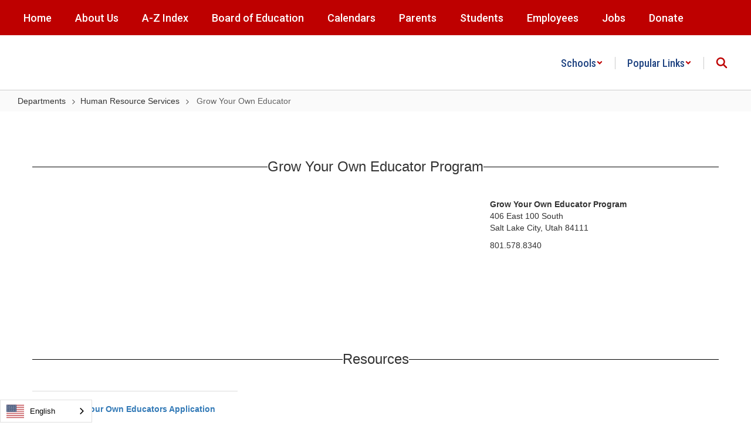

--- FILE ---
content_type: text/html; charset=UTF-8
request_url: https://www.slcschools.org/sndreq/formtoken.php
body_size: 182
content:
1769585381

--- FILE ---
content_type: text/html; charset=utf-8
request_url: https://www.google.com/recaptcha/api2/anchor?ar=1&k=6LcgqJAUAAAAAJhQs01VmAHQEf3SatmIFQjI7iNP&co=aHR0cHM6Ly93d3cuc2xjc2Nob29scy5vcmc6NDQz&hl=en&v=N67nZn4AqZkNcbeMu4prBgzg&size=invisible&anchor-ms=20000&execute-ms=30000&cb=h0bgyu98h20m
body_size: 48487
content:
<!DOCTYPE HTML><html dir="ltr" lang="en"><head><meta http-equiv="Content-Type" content="text/html; charset=UTF-8">
<meta http-equiv="X-UA-Compatible" content="IE=edge">
<title>reCAPTCHA</title>
<style type="text/css">
/* cyrillic-ext */
@font-face {
  font-family: 'Roboto';
  font-style: normal;
  font-weight: 400;
  font-stretch: 100%;
  src: url(//fonts.gstatic.com/s/roboto/v48/KFO7CnqEu92Fr1ME7kSn66aGLdTylUAMa3GUBHMdazTgWw.woff2) format('woff2');
  unicode-range: U+0460-052F, U+1C80-1C8A, U+20B4, U+2DE0-2DFF, U+A640-A69F, U+FE2E-FE2F;
}
/* cyrillic */
@font-face {
  font-family: 'Roboto';
  font-style: normal;
  font-weight: 400;
  font-stretch: 100%;
  src: url(//fonts.gstatic.com/s/roboto/v48/KFO7CnqEu92Fr1ME7kSn66aGLdTylUAMa3iUBHMdazTgWw.woff2) format('woff2');
  unicode-range: U+0301, U+0400-045F, U+0490-0491, U+04B0-04B1, U+2116;
}
/* greek-ext */
@font-face {
  font-family: 'Roboto';
  font-style: normal;
  font-weight: 400;
  font-stretch: 100%;
  src: url(//fonts.gstatic.com/s/roboto/v48/KFO7CnqEu92Fr1ME7kSn66aGLdTylUAMa3CUBHMdazTgWw.woff2) format('woff2');
  unicode-range: U+1F00-1FFF;
}
/* greek */
@font-face {
  font-family: 'Roboto';
  font-style: normal;
  font-weight: 400;
  font-stretch: 100%;
  src: url(//fonts.gstatic.com/s/roboto/v48/KFO7CnqEu92Fr1ME7kSn66aGLdTylUAMa3-UBHMdazTgWw.woff2) format('woff2');
  unicode-range: U+0370-0377, U+037A-037F, U+0384-038A, U+038C, U+038E-03A1, U+03A3-03FF;
}
/* math */
@font-face {
  font-family: 'Roboto';
  font-style: normal;
  font-weight: 400;
  font-stretch: 100%;
  src: url(//fonts.gstatic.com/s/roboto/v48/KFO7CnqEu92Fr1ME7kSn66aGLdTylUAMawCUBHMdazTgWw.woff2) format('woff2');
  unicode-range: U+0302-0303, U+0305, U+0307-0308, U+0310, U+0312, U+0315, U+031A, U+0326-0327, U+032C, U+032F-0330, U+0332-0333, U+0338, U+033A, U+0346, U+034D, U+0391-03A1, U+03A3-03A9, U+03B1-03C9, U+03D1, U+03D5-03D6, U+03F0-03F1, U+03F4-03F5, U+2016-2017, U+2034-2038, U+203C, U+2040, U+2043, U+2047, U+2050, U+2057, U+205F, U+2070-2071, U+2074-208E, U+2090-209C, U+20D0-20DC, U+20E1, U+20E5-20EF, U+2100-2112, U+2114-2115, U+2117-2121, U+2123-214F, U+2190, U+2192, U+2194-21AE, U+21B0-21E5, U+21F1-21F2, U+21F4-2211, U+2213-2214, U+2216-22FF, U+2308-230B, U+2310, U+2319, U+231C-2321, U+2336-237A, U+237C, U+2395, U+239B-23B7, U+23D0, U+23DC-23E1, U+2474-2475, U+25AF, U+25B3, U+25B7, U+25BD, U+25C1, U+25CA, U+25CC, U+25FB, U+266D-266F, U+27C0-27FF, U+2900-2AFF, U+2B0E-2B11, U+2B30-2B4C, U+2BFE, U+3030, U+FF5B, U+FF5D, U+1D400-1D7FF, U+1EE00-1EEFF;
}
/* symbols */
@font-face {
  font-family: 'Roboto';
  font-style: normal;
  font-weight: 400;
  font-stretch: 100%;
  src: url(//fonts.gstatic.com/s/roboto/v48/KFO7CnqEu92Fr1ME7kSn66aGLdTylUAMaxKUBHMdazTgWw.woff2) format('woff2');
  unicode-range: U+0001-000C, U+000E-001F, U+007F-009F, U+20DD-20E0, U+20E2-20E4, U+2150-218F, U+2190, U+2192, U+2194-2199, U+21AF, U+21E6-21F0, U+21F3, U+2218-2219, U+2299, U+22C4-22C6, U+2300-243F, U+2440-244A, U+2460-24FF, U+25A0-27BF, U+2800-28FF, U+2921-2922, U+2981, U+29BF, U+29EB, U+2B00-2BFF, U+4DC0-4DFF, U+FFF9-FFFB, U+10140-1018E, U+10190-1019C, U+101A0, U+101D0-101FD, U+102E0-102FB, U+10E60-10E7E, U+1D2C0-1D2D3, U+1D2E0-1D37F, U+1F000-1F0FF, U+1F100-1F1AD, U+1F1E6-1F1FF, U+1F30D-1F30F, U+1F315, U+1F31C, U+1F31E, U+1F320-1F32C, U+1F336, U+1F378, U+1F37D, U+1F382, U+1F393-1F39F, U+1F3A7-1F3A8, U+1F3AC-1F3AF, U+1F3C2, U+1F3C4-1F3C6, U+1F3CA-1F3CE, U+1F3D4-1F3E0, U+1F3ED, U+1F3F1-1F3F3, U+1F3F5-1F3F7, U+1F408, U+1F415, U+1F41F, U+1F426, U+1F43F, U+1F441-1F442, U+1F444, U+1F446-1F449, U+1F44C-1F44E, U+1F453, U+1F46A, U+1F47D, U+1F4A3, U+1F4B0, U+1F4B3, U+1F4B9, U+1F4BB, U+1F4BF, U+1F4C8-1F4CB, U+1F4D6, U+1F4DA, U+1F4DF, U+1F4E3-1F4E6, U+1F4EA-1F4ED, U+1F4F7, U+1F4F9-1F4FB, U+1F4FD-1F4FE, U+1F503, U+1F507-1F50B, U+1F50D, U+1F512-1F513, U+1F53E-1F54A, U+1F54F-1F5FA, U+1F610, U+1F650-1F67F, U+1F687, U+1F68D, U+1F691, U+1F694, U+1F698, U+1F6AD, U+1F6B2, U+1F6B9-1F6BA, U+1F6BC, U+1F6C6-1F6CF, U+1F6D3-1F6D7, U+1F6E0-1F6EA, U+1F6F0-1F6F3, U+1F6F7-1F6FC, U+1F700-1F7FF, U+1F800-1F80B, U+1F810-1F847, U+1F850-1F859, U+1F860-1F887, U+1F890-1F8AD, U+1F8B0-1F8BB, U+1F8C0-1F8C1, U+1F900-1F90B, U+1F93B, U+1F946, U+1F984, U+1F996, U+1F9E9, U+1FA00-1FA6F, U+1FA70-1FA7C, U+1FA80-1FA89, U+1FA8F-1FAC6, U+1FACE-1FADC, U+1FADF-1FAE9, U+1FAF0-1FAF8, U+1FB00-1FBFF;
}
/* vietnamese */
@font-face {
  font-family: 'Roboto';
  font-style: normal;
  font-weight: 400;
  font-stretch: 100%;
  src: url(//fonts.gstatic.com/s/roboto/v48/KFO7CnqEu92Fr1ME7kSn66aGLdTylUAMa3OUBHMdazTgWw.woff2) format('woff2');
  unicode-range: U+0102-0103, U+0110-0111, U+0128-0129, U+0168-0169, U+01A0-01A1, U+01AF-01B0, U+0300-0301, U+0303-0304, U+0308-0309, U+0323, U+0329, U+1EA0-1EF9, U+20AB;
}
/* latin-ext */
@font-face {
  font-family: 'Roboto';
  font-style: normal;
  font-weight: 400;
  font-stretch: 100%;
  src: url(//fonts.gstatic.com/s/roboto/v48/KFO7CnqEu92Fr1ME7kSn66aGLdTylUAMa3KUBHMdazTgWw.woff2) format('woff2');
  unicode-range: U+0100-02BA, U+02BD-02C5, U+02C7-02CC, U+02CE-02D7, U+02DD-02FF, U+0304, U+0308, U+0329, U+1D00-1DBF, U+1E00-1E9F, U+1EF2-1EFF, U+2020, U+20A0-20AB, U+20AD-20C0, U+2113, U+2C60-2C7F, U+A720-A7FF;
}
/* latin */
@font-face {
  font-family: 'Roboto';
  font-style: normal;
  font-weight: 400;
  font-stretch: 100%;
  src: url(//fonts.gstatic.com/s/roboto/v48/KFO7CnqEu92Fr1ME7kSn66aGLdTylUAMa3yUBHMdazQ.woff2) format('woff2');
  unicode-range: U+0000-00FF, U+0131, U+0152-0153, U+02BB-02BC, U+02C6, U+02DA, U+02DC, U+0304, U+0308, U+0329, U+2000-206F, U+20AC, U+2122, U+2191, U+2193, U+2212, U+2215, U+FEFF, U+FFFD;
}
/* cyrillic-ext */
@font-face {
  font-family: 'Roboto';
  font-style: normal;
  font-weight: 500;
  font-stretch: 100%;
  src: url(//fonts.gstatic.com/s/roboto/v48/KFO7CnqEu92Fr1ME7kSn66aGLdTylUAMa3GUBHMdazTgWw.woff2) format('woff2');
  unicode-range: U+0460-052F, U+1C80-1C8A, U+20B4, U+2DE0-2DFF, U+A640-A69F, U+FE2E-FE2F;
}
/* cyrillic */
@font-face {
  font-family: 'Roboto';
  font-style: normal;
  font-weight: 500;
  font-stretch: 100%;
  src: url(//fonts.gstatic.com/s/roboto/v48/KFO7CnqEu92Fr1ME7kSn66aGLdTylUAMa3iUBHMdazTgWw.woff2) format('woff2');
  unicode-range: U+0301, U+0400-045F, U+0490-0491, U+04B0-04B1, U+2116;
}
/* greek-ext */
@font-face {
  font-family: 'Roboto';
  font-style: normal;
  font-weight: 500;
  font-stretch: 100%;
  src: url(//fonts.gstatic.com/s/roboto/v48/KFO7CnqEu92Fr1ME7kSn66aGLdTylUAMa3CUBHMdazTgWw.woff2) format('woff2');
  unicode-range: U+1F00-1FFF;
}
/* greek */
@font-face {
  font-family: 'Roboto';
  font-style: normal;
  font-weight: 500;
  font-stretch: 100%;
  src: url(//fonts.gstatic.com/s/roboto/v48/KFO7CnqEu92Fr1ME7kSn66aGLdTylUAMa3-UBHMdazTgWw.woff2) format('woff2');
  unicode-range: U+0370-0377, U+037A-037F, U+0384-038A, U+038C, U+038E-03A1, U+03A3-03FF;
}
/* math */
@font-face {
  font-family: 'Roboto';
  font-style: normal;
  font-weight: 500;
  font-stretch: 100%;
  src: url(//fonts.gstatic.com/s/roboto/v48/KFO7CnqEu92Fr1ME7kSn66aGLdTylUAMawCUBHMdazTgWw.woff2) format('woff2');
  unicode-range: U+0302-0303, U+0305, U+0307-0308, U+0310, U+0312, U+0315, U+031A, U+0326-0327, U+032C, U+032F-0330, U+0332-0333, U+0338, U+033A, U+0346, U+034D, U+0391-03A1, U+03A3-03A9, U+03B1-03C9, U+03D1, U+03D5-03D6, U+03F0-03F1, U+03F4-03F5, U+2016-2017, U+2034-2038, U+203C, U+2040, U+2043, U+2047, U+2050, U+2057, U+205F, U+2070-2071, U+2074-208E, U+2090-209C, U+20D0-20DC, U+20E1, U+20E5-20EF, U+2100-2112, U+2114-2115, U+2117-2121, U+2123-214F, U+2190, U+2192, U+2194-21AE, U+21B0-21E5, U+21F1-21F2, U+21F4-2211, U+2213-2214, U+2216-22FF, U+2308-230B, U+2310, U+2319, U+231C-2321, U+2336-237A, U+237C, U+2395, U+239B-23B7, U+23D0, U+23DC-23E1, U+2474-2475, U+25AF, U+25B3, U+25B7, U+25BD, U+25C1, U+25CA, U+25CC, U+25FB, U+266D-266F, U+27C0-27FF, U+2900-2AFF, U+2B0E-2B11, U+2B30-2B4C, U+2BFE, U+3030, U+FF5B, U+FF5D, U+1D400-1D7FF, U+1EE00-1EEFF;
}
/* symbols */
@font-face {
  font-family: 'Roboto';
  font-style: normal;
  font-weight: 500;
  font-stretch: 100%;
  src: url(//fonts.gstatic.com/s/roboto/v48/KFO7CnqEu92Fr1ME7kSn66aGLdTylUAMaxKUBHMdazTgWw.woff2) format('woff2');
  unicode-range: U+0001-000C, U+000E-001F, U+007F-009F, U+20DD-20E0, U+20E2-20E4, U+2150-218F, U+2190, U+2192, U+2194-2199, U+21AF, U+21E6-21F0, U+21F3, U+2218-2219, U+2299, U+22C4-22C6, U+2300-243F, U+2440-244A, U+2460-24FF, U+25A0-27BF, U+2800-28FF, U+2921-2922, U+2981, U+29BF, U+29EB, U+2B00-2BFF, U+4DC0-4DFF, U+FFF9-FFFB, U+10140-1018E, U+10190-1019C, U+101A0, U+101D0-101FD, U+102E0-102FB, U+10E60-10E7E, U+1D2C0-1D2D3, U+1D2E0-1D37F, U+1F000-1F0FF, U+1F100-1F1AD, U+1F1E6-1F1FF, U+1F30D-1F30F, U+1F315, U+1F31C, U+1F31E, U+1F320-1F32C, U+1F336, U+1F378, U+1F37D, U+1F382, U+1F393-1F39F, U+1F3A7-1F3A8, U+1F3AC-1F3AF, U+1F3C2, U+1F3C4-1F3C6, U+1F3CA-1F3CE, U+1F3D4-1F3E0, U+1F3ED, U+1F3F1-1F3F3, U+1F3F5-1F3F7, U+1F408, U+1F415, U+1F41F, U+1F426, U+1F43F, U+1F441-1F442, U+1F444, U+1F446-1F449, U+1F44C-1F44E, U+1F453, U+1F46A, U+1F47D, U+1F4A3, U+1F4B0, U+1F4B3, U+1F4B9, U+1F4BB, U+1F4BF, U+1F4C8-1F4CB, U+1F4D6, U+1F4DA, U+1F4DF, U+1F4E3-1F4E6, U+1F4EA-1F4ED, U+1F4F7, U+1F4F9-1F4FB, U+1F4FD-1F4FE, U+1F503, U+1F507-1F50B, U+1F50D, U+1F512-1F513, U+1F53E-1F54A, U+1F54F-1F5FA, U+1F610, U+1F650-1F67F, U+1F687, U+1F68D, U+1F691, U+1F694, U+1F698, U+1F6AD, U+1F6B2, U+1F6B9-1F6BA, U+1F6BC, U+1F6C6-1F6CF, U+1F6D3-1F6D7, U+1F6E0-1F6EA, U+1F6F0-1F6F3, U+1F6F7-1F6FC, U+1F700-1F7FF, U+1F800-1F80B, U+1F810-1F847, U+1F850-1F859, U+1F860-1F887, U+1F890-1F8AD, U+1F8B0-1F8BB, U+1F8C0-1F8C1, U+1F900-1F90B, U+1F93B, U+1F946, U+1F984, U+1F996, U+1F9E9, U+1FA00-1FA6F, U+1FA70-1FA7C, U+1FA80-1FA89, U+1FA8F-1FAC6, U+1FACE-1FADC, U+1FADF-1FAE9, U+1FAF0-1FAF8, U+1FB00-1FBFF;
}
/* vietnamese */
@font-face {
  font-family: 'Roboto';
  font-style: normal;
  font-weight: 500;
  font-stretch: 100%;
  src: url(//fonts.gstatic.com/s/roboto/v48/KFO7CnqEu92Fr1ME7kSn66aGLdTylUAMa3OUBHMdazTgWw.woff2) format('woff2');
  unicode-range: U+0102-0103, U+0110-0111, U+0128-0129, U+0168-0169, U+01A0-01A1, U+01AF-01B0, U+0300-0301, U+0303-0304, U+0308-0309, U+0323, U+0329, U+1EA0-1EF9, U+20AB;
}
/* latin-ext */
@font-face {
  font-family: 'Roboto';
  font-style: normal;
  font-weight: 500;
  font-stretch: 100%;
  src: url(//fonts.gstatic.com/s/roboto/v48/KFO7CnqEu92Fr1ME7kSn66aGLdTylUAMa3KUBHMdazTgWw.woff2) format('woff2');
  unicode-range: U+0100-02BA, U+02BD-02C5, U+02C7-02CC, U+02CE-02D7, U+02DD-02FF, U+0304, U+0308, U+0329, U+1D00-1DBF, U+1E00-1E9F, U+1EF2-1EFF, U+2020, U+20A0-20AB, U+20AD-20C0, U+2113, U+2C60-2C7F, U+A720-A7FF;
}
/* latin */
@font-face {
  font-family: 'Roboto';
  font-style: normal;
  font-weight: 500;
  font-stretch: 100%;
  src: url(//fonts.gstatic.com/s/roboto/v48/KFO7CnqEu92Fr1ME7kSn66aGLdTylUAMa3yUBHMdazQ.woff2) format('woff2');
  unicode-range: U+0000-00FF, U+0131, U+0152-0153, U+02BB-02BC, U+02C6, U+02DA, U+02DC, U+0304, U+0308, U+0329, U+2000-206F, U+20AC, U+2122, U+2191, U+2193, U+2212, U+2215, U+FEFF, U+FFFD;
}
/* cyrillic-ext */
@font-face {
  font-family: 'Roboto';
  font-style: normal;
  font-weight: 900;
  font-stretch: 100%;
  src: url(//fonts.gstatic.com/s/roboto/v48/KFO7CnqEu92Fr1ME7kSn66aGLdTylUAMa3GUBHMdazTgWw.woff2) format('woff2');
  unicode-range: U+0460-052F, U+1C80-1C8A, U+20B4, U+2DE0-2DFF, U+A640-A69F, U+FE2E-FE2F;
}
/* cyrillic */
@font-face {
  font-family: 'Roboto';
  font-style: normal;
  font-weight: 900;
  font-stretch: 100%;
  src: url(//fonts.gstatic.com/s/roboto/v48/KFO7CnqEu92Fr1ME7kSn66aGLdTylUAMa3iUBHMdazTgWw.woff2) format('woff2');
  unicode-range: U+0301, U+0400-045F, U+0490-0491, U+04B0-04B1, U+2116;
}
/* greek-ext */
@font-face {
  font-family: 'Roboto';
  font-style: normal;
  font-weight: 900;
  font-stretch: 100%;
  src: url(//fonts.gstatic.com/s/roboto/v48/KFO7CnqEu92Fr1ME7kSn66aGLdTylUAMa3CUBHMdazTgWw.woff2) format('woff2');
  unicode-range: U+1F00-1FFF;
}
/* greek */
@font-face {
  font-family: 'Roboto';
  font-style: normal;
  font-weight: 900;
  font-stretch: 100%;
  src: url(//fonts.gstatic.com/s/roboto/v48/KFO7CnqEu92Fr1ME7kSn66aGLdTylUAMa3-UBHMdazTgWw.woff2) format('woff2');
  unicode-range: U+0370-0377, U+037A-037F, U+0384-038A, U+038C, U+038E-03A1, U+03A3-03FF;
}
/* math */
@font-face {
  font-family: 'Roboto';
  font-style: normal;
  font-weight: 900;
  font-stretch: 100%;
  src: url(//fonts.gstatic.com/s/roboto/v48/KFO7CnqEu92Fr1ME7kSn66aGLdTylUAMawCUBHMdazTgWw.woff2) format('woff2');
  unicode-range: U+0302-0303, U+0305, U+0307-0308, U+0310, U+0312, U+0315, U+031A, U+0326-0327, U+032C, U+032F-0330, U+0332-0333, U+0338, U+033A, U+0346, U+034D, U+0391-03A1, U+03A3-03A9, U+03B1-03C9, U+03D1, U+03D5-03D6, U+03F0-03F1, U+03F4-03F5, U+2016-2017, U+2034-2038, U+203C, U+2040, U+2043, U+2047, U+2050, U+2057, U+205F, U+2070-2071, U+2074-208E, U+2090-209C, U+20D0-20DC, U+20E1, U+20E5-20EF, U+2100-2112, U+2114-2115, U+2117-2121, U+2123-214F, U+2190, U+2192, U+2194-21AE, U+21B0-21E5, U+21F1-21F2, U+21F4-2211, U+2213-2214, U+2216-22FF, U+2308-230B, U+2310, U+2319, U+231C-2321, U+2336-237A, U+237C, U+2395, U+239B-23B7, U+23D0, U+23DC-23E1, U+2474-2475, U+25AF, U+25B3, U+25B7, U+25BD, U+25C1, U+25CA, U+25CC, U+25FB, U+266D-266F, U+27C0-27FF, U+2900-2AFF, U+2B0E-2B11, U+2B30-2B4C, U+2BFE, U+3030, U+FF5B, U+FF5D, U+1D400-1D7FF, U+1EE00-1EEFF;
}
/* symbols */
@font-face {
  font-family: 'Roboto';
  font-style: normal;
  font-weight: 900;
  font-stretch: 100%;
  src: url(//fonts.gstatic.com/s/roboto/v48/KFO7CnqEu92Fr1ME7kSn66aGLdTylUAMaxKUBHMdazTgWw.woff2) format('woff2');
  unicode-range: U+0001-000C, U+000E-001F, U+007F-009F, U+20DD-20E0, U+20E2-20E4, U+2150-218F, U+2190, U+2192, U+2194-2199, U+21AF, U+21E6-21F0, U+21F3, U+2218-2219, U+2299, U+22C4-22C6, U+2300-243F, U+2440-244A, U+2460-24FF, U+25A0-27BF, U+2800-28FF, U+2921-2922, U+2981, U+29BF, U+29EB, U+2B00-2BFF, U+4DC0-4DFF, U+FFF9-FFFB, U+10140-1018E, U+10190-1019C, U+101A0, U+101D0-101FD, U+102E0-102FB, U+10E60-10E7E, U+1D2C0-1D2D3, U+1D2E0-1D37F, U+1F000-1F0FF, U+1F100-1F1AD, U+1F1E6-1F1FF, U+1F30D-1F30F, U+1F315, U+1F31C, U+1F31E, U+1F320-1F32C, U+1F336, U+1F378, U+1F37D, U+1F382, U+1F393-1F39F, U+1F3A7-1F3A8, U+1F3AC-1F3AF, U+1F3C2, U+1F3C4-1F3C6, U+1F3CA-1F3CE, U+1F3D4-1F3E0, U+1F3ED, U+1F3F1-1F3F3, U+1F3F5-1F3F7, U+1F408, U+1F415, U+1F41F, U+1F426, U+1F43F, U+1F441-1F442, U+1F444, U+1F446-1F449, U+1F44C-1F44E, U+1F453, U+1F46A, U+1F47D, U+1F4A3, U+1F4B0, U+1F4B3, U+1F4B9, U+1F4BB, U+1F4BF, U+1F4C8-1F4CB, U+1F4D6, U+1F4DA, U+1F4DF, U+1F4E3-1F4E6, U+1F4EA-1F4ED, U+1F4F7, U+1F4F9-1F4FB, U+1F4FD-1F4FE, U+1F503, U+1F507-1F50B, U+1F50D, U+1F512-1F513, U+1F53E-1F54A, U+1F54F-1F5FA, U+1F610, U+1F650-1F67F, U+1F687, U+1F68D, U+1F691, U+1F694, U+1F698, U+1F6AD, U+1F6B2, U+1F6B9-1F6BA, U+1F6BC, U+1F6C6-1F6CF, U+1F6D3-1F6D7, U+1F6E0-1F6EA, U+1F6F0-1F6F3, U+1F6F7-1F6FC, U+1F700-1F7FF, U+1F800-1F80B, U+1F810-1F847, U+1F850-1F859, U+1F860-1F887, U+1F890-1F8AD, U+1F8B0-1F8BB, U+1F8C0-1F8C1, U+1F900-1F90B, U+1F93B, U+1F946, U+1F984, U+1F996, U+1F9E9, U+1FA00-1FA6F, U+1FA70-1FA7C, U+1FA80-1FA89, U+1FA8F-1FAC6, U+1FACE-1FADC, U+1FADF-1FAE9, U+1FAF0-1FAF8, U+1FB00-1FBFF;
}
/* vietnamese */
@font-face {
  font-family: 'Roboto';
  font-style: normal;
  font-weight: 900;
  font-stretch: 100%;
  src: url(//fonts.gstatic.com/s/roboto/v48/KFO7CnqEu92Fr1ME7kSn66aGLdTylUAMa3OUBHMdazTgWw.woff2) format('woff2');
  unicode-range: U+0102-0103, U+0110-0111, U+0128-0129, U+0168-0169, U+01A0-01A1, U+01AF-01B0, U+0300-0301, U+0303-0304, U+0308-0309, U+0323, U+0329, U+1EA0-1EF9, U+20AB;
}
/* latin-ext */
@font-face {
  font-family: 'Roboto';
  font-style: normal;
  font-weight: 900;
  font-stretch: 100%;
  src: url(//fonts.gstatic.com/s/roboto/v48/KFO7CnqEu92Fr1ME7kSn66aGLdTylUAMa3KUBHMdazTgWw.woff2) format('woff2');
  unicode-range: U+0100-02BA, U+02BD-02C5, U+02C7-02CC, U+02CE-02D7, U+02DD-02FF, U+0304, U+0308, U+0329, U+1D00-1DBF, U+1E00-1E9F, U+1EF2-1EFF, U+2020, U+20A0-20AB, U+20AD-20C0, U+2113, U+2C60-2C7F, U+A720-A7FF;
}
/* latin */
@font-face {
  font-family: 'Roboto';
  font-style: normal;
  font-weight: 900;
  font-stretch: 100%;
  src: url(//fonts.gstatic.com/s/roboto/v48/KFO7CnqEu92Fr1ME7kSn66aGLdTylUAMa3yUBHMdazQ.woff2) format('woff2');
  unicode-range: U+0000-00FF, U+0131, U+0152-0153, U+02BB-02BC, U+02C6, U+02DA, U+02DC, U+0304, U+0308, U+0329, U+2000-206F, U+20AC, U+2122, U+2191, U+2193, U+2212, U+2215, U+FEFF, U+FFFD;
}

</style>
<link rel="stylesheet" type="text/css" href="https://www.gstatic.com/recaptcha/releases/N67nZn4AqZkNcbeMu4prBgzg/styles__ltr.css">
<script nonce="3WSFKRT-gG5w16Uvgw1rtw" type="text/javascript">window['__recaptcha_api'] = 'https://www.google.com/recaptcha/api2/';</script>
<script type="text/javascript" src="https://www.gstatic.com/recaptcha/releases/N67nZn4AqZkNcbeMu4prBgzg/recaptcha__en.js" nonce="3WSFKRT-gG5w16Uvgw1rtw">
      
    </script></head>
<body><div id="rc-anchor-alert" class="rc-anchor-alert"></div>
<input type="hidden" id="recaptcha-token" value="[base64]">
<script type="text/javascript" nonce="3WSFKRT-gG5w16Uvgw1rtw">
      recaptcha.anchor.Main.init("[\x22ainput\x22,[\x22bgdata\x22,\x22\x22,\[base64]/[base64]/[base64]/ZyhXLGgpOnEoW04sMjEsbF0sVywwKSxoKSxmYWxzZSxmYWxzZSl9Y2F0Y2goayl7RygzNTgsVyk/[base64]/[base64]/[base64]/[base64]/[base64]/[base64]/[base64]/bmV3IEJbT10oRFswXSk6dz09Mj9uZXcgQltPXShEWzBdLERbMV0pOnc9PTM/bmV3IEJbT10oRFswXSxEWzFdLERbMl0pOnc9PTQ/[base64]/[base64]/[base64]/[base64]/[base64]\\u003d\x22,\[base64]\x22,\x22w4PDiD93w6DCtiLCmStrfTXCnMOyVEvCt8OTWMOzwqENwpnCkUtjwoASw5dYw6HCpsOkZX/Ch8KCw5vDhDvDr8O9w4vDgMKPXsKRw7fDmjopOsOBw4ZjFkMlwprDiwjDgzcJLHrClBnCgmJAPsOKJwEywrcvw6tdwrTCkQfDmjfClcOcaHtOd8O/[base64]/DizZJbxLClFXDpsKSITTDjVZGw4zCg8ODw4PCunVpw5hfEEHCuhFHw57DtMOZHMO4axktCWDCqjvCu8OtwqXDkcOnwqPDgMOPwoNyw6vCosOwbCQiwpxowr/Cp3zDtcOiw5ZyScOrw7E4M8K0w7tYw58xPlHDg8KcHsOkb8OnwqfDu8OrwpFuclggw7LDrl5tUnTCicOTJR9ewpTDn8KwwpMbVcOlFElZE8KWKsOiwqnCg8KbHsKEwr/Dk8KsYcKELMOyTyJ7w7QaWj4BTcOsMUR/[base64]/DlsOtWsKcTsO7w7LDm8ODOFIRwp42O8KtPMOaw6nDlMKGBCZ5csKwccO8w6wiwqrDrMOFHsK8esKkFnXDnsKGwqJKYsK+PSRtMMOWw7lYwokiacOtAcOuwphTwqYIw4TDnMOKYTbDgsOYwqcPJwnDnsOiAsOBe0/Cp23ClsOnYVc9HMKoOsK2HDobbMOLAcOvVcKoJ8OQIRYXDEUxSsOqERgfbDjDo0ZOw5dEWQ1RXcO9ZHPCo1tlw65rw7R6TGpnw43CjsKwbk12wolcw6ZFw5LDqTXDo0vDuMK/aBrCl17Ct8OiL8KAw7NRVcKDODDDpcK2w57Dmm/DmlPDlU84wp/Cvx7DgMOYZ8O4fBlrM1/[base64]/ClsOxIgXDgcKyEsKmTcK+wopUMMOlSsOoPQRfCMKCwqBQfBrDtMO0CsOBI8OgZV/[base64]/Ct8O6w73ClsOowqfCoDPCn3kCw5nCrwAiWgzCpXoQwrfDunnCjhRfWy3DhhxjPcK0w7ogG1rCvsO2HcO9wofCqsKDwr3CvsOZwo4zwocfwrnCjyR4J15zKcK/[base64]/[base64]/CjMKhQMKSw43Cj8KZw4dHwqtYAsK9CVnCl8Kfw7nChcOrwoI7LsKydznCtMKpwrHDmlpVF8KlBDHDgnbCn8OyDlgSw7NoKMOfwrHCrGxzIlBlwr/[base64]/Dl8KDw4PDjBLCuMOpB0zCucKPZSnDpcOXw4k7eMOxwrTCshTDo8K7EMKoZcOxwrHClVLDg8KMUMKOw5DCjSUMw4VNVMKHwpPDsW98wqwowp7DnV/DpiFXw5jDk2zCggsiTsOzIinCj11BF8K/Ek0ADsKrLMK+ZVTClAHDk8O1f25gw7RUwqEROMKsw4nCp8KTUFrCjsOJw7EBw783w55nWhbCsMOiwowZwoPDpiTCvB/CoMOwOsKgXCNgRgRdw7DDnisxw4PCrMK2wq/DgQFjFGfCvMKgBcKmw7xuVWELZ8OrNMOrIgd8XljDv8OgSk1/wo8ZwockFcOQwojDtcOjH8O5w4UTUMOpwoLCuEzDnDtNGGp2B8Ozw5kVw7EzQXMRwrnDh0vCnsOeDsOdXSHCssOmw5Acw6s2e8OQA1nDp3/CisOmwqFRfMKnX2Ukw67CrMKww7FYw6zDtcKED8O1NU5twpkzF1xfwpxdwqTCikHDs3PCnMKAwoXDh8KcehzDm8KGTk9Zw6HCuBIKwqYyXAEdw4PDpMOXwrfDmMKTb8ODwqjCn8OnUcOBX8OBQsOXwookY8OdHsKpIMOxG2/Ck3fDkWnCpMOPNhnCqMKmdFDDsMOIG8KNTMKqFcO0woDDsjbDpcOtwqspEsKhf8OYGkpRTsOlw5/CvcKbw78YwrPDmxLCsMO8FiPDscK7UV1PwpTDpcK4wqEWwrTCtirCn8O2w60bwoLCv8KNbMKqw5UnUHgnM3TDuMKTE8KrwqDCni7CnsKBwrHDocOiwpPDriU4KwPCkgrCpUUGBBJbwqtwZcKVEgpcw7/CgErDmVHCncOkNsKSw6VjRsKAwrHDo2DDtQ9dw4XCncKBIlEuwpHCrV5NecKoEEfDgMO/YMONwoQJwro8woQZw7DCtRfCq8KAw4Yrw77Cj8Kaw4l1ZxXChCbChcOlw4NFw6rCi2TDhsOQwp7ClH8GX8Kzw5dJw6pKwq1sQWzCpn1tf2LCkcOowqXCpDljwqwbw7wGwoDCksOaKcK3En/DnsO0w4nClcOXBMKGZSHDoShMYsKDcHJWwofCi0vDh8OWw41CKiRbw6gbw7TDicOtwrrDkcOyw7APOsKDw5cbwoHCt8OANMKEw7IYUlbDnAvCjMOcw7/DpycUw69ydcKWw6bDk8KHA8Kfw7xRwpDDs1kxAHEXGGhoJX/CqMKLwqsAaDXDj8Oha13Cg3IWw7LDpMKqwqXDo8KKaiR7Ojd8CHs2NQvDq8O2DVcfwpPDgVbDrMK7HyNfw4Q0wrtRwrnClsKTwp17XEBMJcOWZg0Uw44cccKpOxvCusOHw6BQwqLDscOpNsKywqvCplLDsWJLwo7DosOiw4XDsXHDpsORwp/Cr8OzNMK4NMKXd8KbwrHDuMOuBcKVw5nDncOIwooIbzTDiFjDkm9uw4BpIsOXwopkKMKsw4NzdcOdOsOKwrAgw4p/QBXCtsK4XSjDlCXCpVrCpcK3NsKewp4+wrzDoEl2FCkHw7dcwoMYYsKKVGnDoUd6VV3Cr8KVw4BIA8KFeMKZw4Yyf8O7w69uS30Ew4PDtsKMIG3DocOAwoHDosKHXzRdw6ZmTht2JS/[base64]/DmwMsw6DDghl1asOlV8OIw5HCnnZkwoLCuC9VLlTCqnsjw4YVwrjDjB0+wq0JClLDjMKNwoTDp3zDiMORw6kAc8KTM8K/dQp4wq3DoxPDtsKqfQAVfTkMOTrCm1h7RWh8wqIKdUNPdMKSwrY+wr/[base64]/[base64]/w690MxMvScOzQRnCg8OzBQ3Dm8Oow5ZAwqoaGMOdw7xdcsObQwN5ZMOowpXDpTJow5DCpBfDvmXClHPDgMK9wqp6w5HCplTDiwJ/w4YDwqnDj8OmwowuZlPDl8KKbh5+S1oXwr53YlXCkMOKY8K0Jk9OwrRiwp9wFcOLSMOzw7fDu8Kdw4fDgiUlesOQHyXCnDtJSCs2wotqHFgGT8KJAmdCfwZOeD5TRgIUCMO0ElZFwobDiG/DgcKbw58Pw4TDujHDulYrfcOUw73Cr10HIcK1NmXCucOMwpxJw7jCm3YGwqvCqMOjw7LDkcO0EsK+w5/Don1gF8OCwr9MwrBcwqwnJWI/[base64]/[base64]/DvUAaw4dxMsOPN2bCo2LDg03CscKCPMO9wrMGacOWF8OUAcOcCcK7QV/CnyhfVMK4VMKlVS0Nwo3DrMKpw5sDHsK7clXDksOsw4zCpXIvK8OdwopYwogJwrHCq0cwTcK/wqFuAMO9wpYFSRxHw7LDn8KCFsKVwo3DisKRJ8KURjjDkMKDwrYWwpvDucO4wrPDt8K5XcOeDR03w4MXZcKuMcOQMBwewqdzbD3DqxcxD0Z4w4DCk8Kqw6dkwp7DlsKgBzzClH/CusKqH8KuwpnChCjDlMOuEsOKRcOmaUknw4V6ZsONLMO7YcOqwqnDmyDDpcKDw6ptOMOyEUTDpgZ7w4EJbsOLDDljSMOdwq1mQV7Cv2PDnnPCtVHClGtGwrMnw4PDmhvCqyoNwo1pw5rCtEnDsMO5TUTCmVLCi8ORwqXDvsKQMW7DtcK/[base64]/MgUUwpjDhnpOw4QDKkBAwp7DjAfChB/[base64]/ZMO4w6XDisKDfsKiwprCg0TCpUPCgTDCuFUjw71VaMKrw7xlVUwtwrrDsnhyXCLCnnTCrcOpZHJ7w5XDsirDmG8/w5VwwqHCqMOxwrhLVMK/KMK/X8OAw6YuwqLDhRwSeMKJIMKmw4nCtsK5wpPCosKafsKtw4DCocKTw4nDrMKbw4UYwpVcZSE6H8KOw4DDvcOfN2J8LnA2w4MPGhbDtcO/E8OFw4DCpMODw6fDsMOCIcOSRSDDmcKQFMOnajnDksK+wq9VwrnDlsOfw4PDuzDCpi/DicKNYAjDsXDDsQ1lwpHCtMOGw6IWwpTDjcK9B8Kcw7jCk8KZwrBvfMKMw6XDhkvDomXDmR/[base64]/aHPCnMKxwoXDnz0Xw6vDt03DiMO5wobDnBPDvTE2LQAwwqPDrxzCh2FcCsOVwqE9RCbCqh5WUMK/w7/[base64]/[base64]/wqbCpUdIwqhHwpgLWTfCnXFSw41WwrEQwotmwrl/[base64]/CgDLDg3wdF8ODE8O8w51fHsKDw4V+R2LCp2h0wpnDkS/DnEdFSQvDqMOxTcOmJcO9woNDw4wDYcOcOGJCwpjDm8OXw7DDssKuHkAfKsOURsKpw6DDscOuK8KmPcKLwrIYOMOzMMO3dcO/BcOkSMOJwr3CtgJIwr9kcsKsaUYDIsKgwrvDgR/CkwBtw67DkUnCksKhw6rDui/[base64]/CmMONwoPCkMOowp3CrcO8woTClcKlGEJLBcKnw65qwpUicUXChFLCv8K6wqfCm8O6bcK4w4DChcO7NBEJYzF1S8KBa8Kdw6vDi0XDlz0nw43DlsKfw57Dg3/[base64]/[base64]/DnFI8w47DjDcowp1wwqd2wqDCrcO9wonCvQ4YwqTCrD9NMcOIJUkYfcOmIWlYwpsCw4Y2M3HDtF3CksKqw7Ucw6vDnsOxw5JCw4lfw5Nfw7/[base64]/DpVzCvMOHQsKmwq/CrifCmlESw7MyDcKvBAzCusKfw5zCqsKtKcKReSFywotPwoMqw5Bfwp4aR8KlCQ0gOjFjOcOSPnDCt8K6w7trwoLDsjFEw4cRwqgRwpF+EnddGH03M8OEIA3CmX/CvcKdBnBIw7DDjMOrw5Uzwo7DvncfdzU/[base64]/DkcOrEQnDkUU3w5rDsBgTZMO8MW4Zd03DmwzCigN4w5QpMX1swq5Tc8OOUSNZw5nDpCLDicKUw4FkwqTDncOFwpvCkxEzDcKSwqTCscK6TcK0WzzCrTPCtF/DmMOFLMKiw6odwrTDpxgVwqw0w7nCgk4gw7HDhW/[base64]/ZMOmNcOCw6IvcCjDsMK8wrPCnsKCQAnDqyfDlMKzIcKVDC3Dg8KMw7wPw6omwqzCgDQOwrTCkk/CkMKmwrFKOD96w6gMwobDlMODUhzDkGPCqMOoMsOgSVgJw7TDuiLDnDcddsOSw5h8fMOpdH5uwqwCXsObIcKtf8O6VkQUw5p1wonCqsOzw6fDmMOawpAbwp7Dp8KRHsOKd8KTdkjCnmrDplvCuE4wwpTDjcOYw6wBwpbCp8OZN8KKwoItw6fCqsKUwq7Du8KAwqTCuU/CrjnCgltcO8OBPMO8V1Zawq1ew5tDwpvDusKHD3rDlgx4LcK8GgvDry1TAsOawpTCqMOfwrLCqsKFA2/Dr8KTw58mw7XCjEfDogdqwrXDkixnwqLDmcO5SsOPwpfDkcKFPCc/wpDCtWoUHsOlwr49asO/w5UTe3BuJcONdsKTanHDnC91wpxbw4nCpMOMwqoeS8Onw5/[base64]/Dn8OCwqzCh1AuVsORw4kiIGJyF8KCwpzDoMK2wpkdFQpAwpYow6HChVzCsyFHIsOew5PCilXCm8KvOcKpeMO7woxvwq5NNhMnwo/Cq1XCs8O2MMO4w7dUw4NbR8OMwrIjwrzDjBkBKxgjGWMZw6dXRMKcw7E2w7nDnMO8w4U9w7rDgnXCkcKbwobDjWXDuyozwqg5ImHDn3t7w7bCrGfCnxTCvMONwo/Cv8KqIsKiw75jwrQ6UEFVUWMbw5xGw6fDnELDjsO6wpHCpcK6wojDs8KUdFlvNDwbG015H1DDu8KPwpsvw5hVI8KabsOGw4LCgsOtGMOnwqrCtlUJF8OoUHTCqXwFw73DuSTCsWA/asOZw4Eqw5/[base64]/DhsOow7tpDTY3w6nDncOgcErDnsOKeMOAw6EHZcOtam1ZOzjDg8KuUsKOwrzDgsObXm7CqQnCinTCtB5PacO2JcO5wqTDqcKswqdtwqRiQjt7DMO6w449E8OJCC/CicKyLVTDnjoxYkpmHWrDp8KswrAbKAfDisKXW2LCjRnCvMKVwoBId8Obw63DgMKVbsKOEF/DscOPwpYWwoTDisKbw6rCjgHCmgsQw5cpwos8w4nCpsK6wqPDpcO3T8KlMcOSw4hPwr/[base64]/EEMYKMOWQ3fDjMONwojDuwNVw5DDj0XCsWTClAV4JcKPwqnClUl5wpLChhVCwp/[base64]/[base64]/w7nDtlYXc8K/woNMOU/Dkx4qW8OBVcK2wrFbwp1gw7xHwprDlcKIE8O7c8KgwozDg2nDj2YcwpPCg8KvJ8OgasO+c8OHRMOEDMK8RMOBLwEBRcOBBA5pGnEawoNEK8Oxw7nCucOKwpzCv1bDsC/DtcOhbcK5YGlIwqwlGRwsGcOMw58IAMO+w7nCl8O/[base64]/DgsOMM8OowpHDpUt9woQSGMKxwpZTJE/CqMK+BcKUwq9xw55CSylkG8Oew6DCncO8UsKqecOMw4LCt0cgwrPChsOhZMONKRXDmWYHwq3DpcKbw7XDlsOkw4NjAsOdw6wKIsO6NXwGwr3DjTIyTnIxNn/DpEHDoFpEVT7DtMOUw4FqbMKXKwdvw6U3WcOEwqN4wobDmzUUJsOvwrtkD8KgwooeGHt1w6FJwpkCwo/CiMK9w5/Dsyxcw5ZZwpfDpFgZEMO3woovTMKXL0jCp2zDrUcXY8KKQnvCnQtqHMKSJ8KNw5vCsh3Dp30kwo4Kwohhw65Gw5/DgMOBwrHDnsO7SAfDnSwKcmgVJxkewpxrwoQyw5N6w4xiDgzDqUPCvcKUw51Aw6Ujw63DgHdaw7jDtjjDr8KKwpnDo1jCu0jCrsOcKyVbA8Ohw41fwpjCt8Onwrcdw6J8w60BW8OpwqnDm8ORGV3DlcOPw64swp/Dpm0dw7zCgcOnOkoMAjHCqhUQaMOTaj/[base64]/Dp8Ktwp0KPT7CghQ6FhzCmcOsBEfCnU7DhcOxw6PCuA0fSSksw4LDjX7ChDRILFlaw7fDqz9NfBJGCMKhQsODWwXDvcKiZMOAw7YBREVjwqjCh8OhJsO/Ji8HMsOjw4fCvzXCo34VwrnDp8OWwqvDqMOPw5/CtcOjwoUPw4XCs8K5AMKgwpPCmykkwrB/UmnCpMKlw7PDicOZMsOrS2vDkcO3eRrDoWfDhMKfw680EsODw6jDnUnCgsKCagJ9KcKXY8OSwq7Du8KjwqAdwrrDo2hEw4/DqcKpw5hdG8OufcKsdBDCu8OSD8KwwqkYb0okT8KXw4dnwr1kDcKfLsK9w4/[base64]/[base64]/PMKYw60jw5Fzd8KNc8OMOcOEA05zwr/CjVrDqMKLwrbDmMKKC8KrSTYBDEgTQ1tMw7MVNVfDtMOcwoYlIB01w5YtEUfCqcOqw7vCumjDqcK+fMOvO8OBwogZZcKQVDswXlMnTyLDng7DsMKgV8KPw5DCm8O/ew7CpsO+YQrDt8KvLD0OKMKrRsOdwofDuTDDosKMw7zCvcOCw47Dqz1nCxQGwqE+Yz7DvcKMw5I/w4Upwo84wrHDhcO4MiF6wr1qw7bDtTvDn8O3NMK0PMOUwq/CmMKfQ2Bmwr4Ray0GBsKwwobCiQzDm8OMw7EjVsKsLEQSw77Dg3TCvhvCqWLCq8OfwpZ8VcO9wr/DrsKxVMK/wppHw7fCqljDtsOgUMKswr4CwqBuCG0RwprCjsO4TnIYw6Vtw4/Duid0wq8uSxoOw4t9w53Di8O6ZEkdGx/Dl8OAwr11R8KVwrbDusKwNMKXecKLJMKLOnDCocKYwpfCncOPMQ0HU3rCuk5KwrXCpDTCk8OxH8OkLcOZDXdYK8Olwp/DjsO9wrJkDMKDIcKCUcK5c8KKw618w78Tw5nComQzwq7DtmJLwoPCoBxrw4nDqH9fZ3t3OMK5w7wTGsKRJsOyYMO4BMOWckMRwpVcKhvDp8Odwo7DkD3Cv0pBwqFZP8OlfcKPwrbDmDBeTcKIwp3CqRl1woLCucOwwp4zw5LCk8KfVQTDkMOTGnYAw5/DisK7wo8xw4gcw63Do11Iwq3DmQAlw4zDocKWI8Khw51xQ8KbwrZCwqFow7LDuMOHw6RECcOkw6PCo8KJw51TwrzCrsK+w7PDlmzDjWM0DF7Dq19SRx5MOMKEUcO5w60lwrFXw7TDsTUuw4kawpbDhCLChcK8wpvDssK+NsK1wrtOwrZ/GXBLJ8Ohw5Quw4LDgcO9wpDCjCvDksOhTWc1SMKDdUFJW1MdcQ/CrSFXw7vDik1VOsOTGMONw6XDiXHCgWw7wrk2T8OoEhpxwqlbLFnDkcKaw4Fowol8YXHDnUklXcKiw4xkCcO5NUvCuMK/[base64]/[base64]/DkTlOwolHP1BeQmzChWvClcKyWxPDiMKUw4Q9fsOGwr/DuMOIw5zCmsKkwrLCiG3Cgn7DucOkeVjCi8OCAxHDvcKKwrvCrn3CmsKEBgXDqcKTYcOCw5fChjHCkFtSw7U1cGvDh8ObTsO9ecOuTsOmYcKlwpomQljCtR/DosKEGsK3w5vDpA3DlkF4w73Dl8O8woPCtsK9FinCnsOMw40xG1/CrcKxPBZEWXbDhMK7Vg0MQsKGJsKRccKewr/Cr8OPTsKyZcOqwqp5XEDCqMKmworDlMKHwowRwr3Ds2p6eMOmYhbCrMO3DCh3w4AQwr1SP8Omw6Quw6R6wrXCrHrCj8Kxf8KkwqBXwp5HwrjCkX8kwrvDtX/DhMKcw4xzKXtow7/Dq0tmwo9OO8O5w7vCvnJzw7nDisOfFcKWG2HCoAjCuiRzw51ZwoUfG8OlA1FzwrrDisOhwrnDicOgw5rDuMOBKcOwV8KAwrnCvsKMwoHDscKGNsOwwrMuwqxUV8OWw7LClcOSw4nCr8KPw4DDrgJswo/CrEBDEhvDtC7CvgVVwoDCicOpbcO6wpfDr8Khw745X3DCjT3Co8KQwobCuiMYwr4dRsOww7jCocKIw5rCgsKQf8OaB8Kmw5jCksOqw5XDmTLCpVwOw5LCmQjClW9Ew5rCnhdQwo7DtX5kwobCsmLDjULDtMK/NcOfFcK7Y8KXw6A0wqrDinDCkMOrw6Avw6wVIRUhwqpbCjN0wrkIwoBrwq81w77CncKwSsOpwobDgMKdccONDWdZDsKgKhLDr0rDqDrCg8KBGcOaE8O/[base64]/DlMOww6wIwozDomkWKjMWNcOwwpcQeMKgw5sYSkHCnMKGYW7DpcOjw4tLw7vDs8Klw5JwRS00w4PCrCxDw6kzQR8Vw6nDlMKqwpDDhcKDwqcpwpzCtCIbwpbDjMKfLsK1wqVTacO9XS/CuUPDoMK5w4LCiSVFQ8Ovw4oAEX4lXjnCnMOYbzzDsMKFwrx5w449c3HDjTgZwp7DkcKRw47Ck8Ojw75jdFcEIGkjeRLCvMOrBEpywonDgzDCrXlnwoU2wolnwoLDssORw7kaw5/CgcKtwozDpx7Dkx/DtB1nwpJNMkDCucOIw67CjMKRw5XChsOxeMKkccOEw5DChkjCi8KhwoZPwrjCgCR4w7XDgcKRHxABwqTClQzDtDDCmMO6wqfCumESwpJDwrjCgMOnLsKVbsOdJH9LLnwXdMK/wo0ew7ZZWGUcdcOnKlQPJSHDgzhAXMOzNjIrGsOsCVfChlbCrm0nw65Dw7bCiMO/w5lFwqbDixMIKhNLwrrClcOWw6LCiG3DiCvDksOBwqVnw4/Cng5pwq7CpB3DkcKkw5rDtWA4woANw59ew6jDkHHDh3DDjXHDtMKLNTnDgsKNwqXDs3UHwpUgIcKkwpFsL8KKf8OMw6PChcO1MC/Dq8ODw6ZNw75Aw6vCjS91J1nDrMO6w5vCsBdnY8OXwpDCnsKfXmzDjsOtw78LSsOiw7pULMK/w5ppIMKNSkDCoMKyP8OXc2vDoWt/wqorW3/CtsKFwozDrsOxwpXDrMOJc00qw57DoMK2wptoSXrDg8Oxe0PDgcO9VE7Dn8OHw5kEZMKcdMKKwo4SVHDDkcK7w5zDtjDCtcK5w5XCvUDCrsKRwp8kYllhIFsYwr/DqcOLbi7Cvik8UcKow5M9w6YMw5tPHS3Cu8OMHg/ClMKvbsO0wqzDnydAw7LCrGA7wphEwrnDuiTDmMOkwopcLMKowo/DhcOXw5rDq8K0woRGNRTDviFPWMOxwqvCmcK5w6PDksK0w7TCosKzFsOpXmDCs8O8wqc9C2FyO8OHPX/[base64]/ClVTDr8OcwqfDjsKBGsOhFD8Hw6bDhFNmwo40wq9oNzFkVDnCk8OzwqZWFD1zw4XDuy3DmCPCkh5jMhZ3LyxSwpV2w6TDqcOiwofCkMOofcOjwolGwr8Zw69Cwo/CiMOew4/Dp8KFA8K/GAkDAGAJWcO+w61hw6FxwpQaw67DkGEoUQFcS8KcXMKgcgPDn8OTbk9rwrzCnsO5wrTDmEXDlXXDgMOBwr/[base64]/Cs8OXwoVsLMOBHBrCpsOPHjt4LcKww4rCiyzDm8OcBm4FwprDuEbCt8OQwr7Dh8KteRTDq8KvwrDChFfCvUEcw4jDmsKFwp0Mw7E6wrLCmMKjwpjDr3fDv8KKw5fClX8gwpNaw783w7TDgsKBRsK/w6AqOsOZWsK3XCLChcKSwrEWw4TCiiDCo249ViHCrRoLwpTDsx0icjPCtAbCgsOgG8K7wpASZDzDmcKiNW4FwrTCocOowofCscK6cMKxwoRCNxjClsOSaU4vw7TCmB3CgMK+w7LDu1/DiXDChMKCSkwxFMKXw7EIC0TDuMKiwqMhAmXCncK4ccKmLCseKcKzXBI4DsKjRcKLKVtBdsKIwr/[base64]/wqvCqsKhwrzCpQ3CrcOEw7fDssO/RcOtwoXDlMOPG8K6wpXDksKgw4YUSsKywro5wpzCnSlrwrEdw6ArwoI/[base64]/DsMKCG0hbQnbDgsKlw6sBwrBVG8KgCG7CrF9lVcO6w7TCjE9BL1Mow6PClApwwoQiwpnCr3PDmlt8KsKDWl7DmMKqwq0SPiDDpD/DsTFNwrnDrsKaccOqw6VCw6rCoMKoAyk1CcOCwrXCrMO4Z8KISyjDiWMDQ8K4w4TCuDZJw5oswpkgBFXDhcOVATbDn19jV8ONw6koU2DChX/Dl8K/[base64]/DocKcO0jDk8OZZ8KPDMKVw63DjsO4w4vCrhnDoQoKCCnDngpSPk3CvMOVw4U0wprDtcK+w4rDggYfwpcQMEbCuww6wr/[base64]/[base64]/DrMK0V8OYMgzDvcOBesKcfMOjaATChsOIw6XDpXdeXsOMPsKCw5PDrjrDm8OjwqPCr8KXXMKCw43CucOww6TDtRYMQ8K0ccO9G1w/[base64]/[base64]/[base64]/CgMOxwovDugvDhRwLwqxWaW9VwqTCnSNcw5xiw6fCrMKPw5PDkcONSRUnwo5ow6JdGMKiRRHCiRHCkyRAw7PCpMKZBMKrUlVFwqtSwo7CoRU3cjQqHABOwrfCkMKIIsO0wq7CqsKMNVgKLCtMCXzDvC/DkcONaH/[base64]/DlzrDjFtUwovDpm92ZcOBw7DDn8OswpZ1w7TDmmoaPsOSSsKjw7oXw4HDlsOew73CmMKWw4PDqMKqTm3DiRpSbMOEEA9JMsOLIsKhw7vDt8OhZ1TCrzTDt1/CkwthwptPw6AdI8KXwovDrGEpE11gwp83PjsdwqbCh11iw7cnw4FswrN0HsKdY3Mpwp3DtknChcOxwpnCpcOAwqhiICnCs3E/w7PCmcO2wpA1wpwPwojDuVXCmUjCgsOhesKgwrAbRRZtYsOeZcKNMgFoeHV9ecOUN8O6U8OVw5BpCwR7w5nCqcO/[base64]/DhMOTw5dpw6XChCzDisO9wrM8D8K/wqV0w40DCGh/wqIqRcO9RRbDjcK8c8OSUsKtDsKeFsKuUQHCpMOGEcOIw5dmP0EWwqvDhU3CoyPCnMOrN2fDpj00wqFBLcKwwp4qwq9/Y8KxEsO+IRoVHQ8Zw44aw4HDjxLDokUBw7/CgMOkMAlje8KgwrHCi1t/w4Q/bsKpw4zCiMKaw5HCul/CpSBDRxtVfMKeCcOhQsKRccOVwo1Yw6ANw5sHfcOYw695IcKZRktqAMO0wpwxwqvCkElhDjhqw4oww6rChDYJwrrDs8ObFTYEN8OvFE3CgE/CtMKJTMO4DXPDqm7DmcKqXsKpwrlowofCocKqF07Ct8OoCmFuwpNTQDbDkFXDtQbDuHHDoXNNw40Dw5Jyw65Iw7MWw7DDssOqa8KcB8KUw4PCqcO4wpFtSsKTCB/Cl8KowonCscOWw55PM0bCk0jCssOQOjsjw47DiMKVGkjCuXrDkh4Tw6fCtMOqZTZOakAqwo4Sw6jCsh0Hw7tcKcOtwos2w6Iww4jCrzxpw6diwqXCnkdQQsK8J8OZPjjDimF6ecOhwrh/wpHChDVJwqJ/wpANcsOrw6dbwo/[base64]/DocOJwpHDsDJ/[base64]/DgcOHYMK7W8KWNcOIbmzChMOMw7HDqjADw7zDo8KhwrDDtjRBwp7Cu8KmwrZsw4Z6wqfDm2cbYWzDhsOORcOXw6xBw5TCmgzCqUgdw7hpwp7Dtj3Dm3ZoDsOhPlHDhcKPIhjDux4ee8KFwpDDr8KgdsKAAUZEw4tCJMKEw6DClcKlw7nCgsKpWh8iwr/CqgJYMMK+w7XCshY3Kw/Dh8KwwoEWw77DtGRuQsKVwp7CoifDiE5Pwp7Dv8K/w5/Co8OFw794Y8OVU3Iza8O8ZVN5NDJbw6HDtiJFwoxBwpxvw6TCnx0NwrXCjTY6wrQtwoJYRCXCkMKpwpN0w5NoEycYw6A2w73CrMKHGTVWVW/[base64]/PMOUVsKLw5kBwq3Dg8OuwoEPw77CtcKiw5/Cuj7Ds2FtUMOtwqENPVbCqMK/w5PCi8OIwoDCm3HCjcOlw5/DrRHDisOrwrLCtcKxw71VCAZHdsOzwrIBwrJXL8OrJTI4QsKaFmvDnMKqB8Kkw6DCpwjCrTBpQG1dwqTDkywBXU/Cq8KjbBzDkMOEw6R7O2vClCLDksO5w6Y5w6PDqcOScgfDn8OFw74Cb8KKwobDg8KRDywofGXDmH4uwpNLIcK2FcOfwqAvwo8Ew6zCvMKVDMK9w6I0wq3CksORwoMdw4vCjmvDp8OPEmxhwqHCtkUPKMKhOcO/wqnCgsOaw5bDu0LCrcKGUUA5wprDvk/Chj3DtHXDl8Kqwpc2wq/CosOowqIKPjZDHcOyTktXwqnCqxJvUhV5GcO5WMOowrLDnSwqwpfDuxN7w6/DtcODwplrwqnCt3fCoF3CuMKyEsKFK8OUw7ITwrJswonDksO4Z1Y1diHCu8KRw59Fw5vCnSU0w6NdHsKCwrLDqcOZBMO/wobDpsKjw4E4wolvawpqw5IDOxHDlFnDmcOZSw7ClmfCsC1uHsKuw7PDhGJMwr/DicKCfFppw5/DhsO4VcKzdyHDsQvCvgAswrIOey/CoMK2w5EPUg3DoEPDlMK1EGfDrcK/[base64]/CkMKja8KKw4jChnFzwqVZw5ATw7TCssKRw7d2b1DDkBTDjlzCgsOKeMOEwqYmw6LDosKJKi7Ch1jCrm/Cvk3CusOkfMOhWcK/b2LDm8Kiw5DCpcKNccKtw6fDlcOPVsKfMsKCIsKIw6tlUMOcNsK6w7LDlcKxw6Urw69rwroRw4Exw7XDisKbw7TCj8KTeA8FFiVwV2J1wqUGw4/[base64]/w5oSwr05w7hgw7RcUk8DGyclwr4IX0HDsMKVw7U/wpzCvX3CqCDDn8KcwrbCijLCicK9O8K+w7N0worCtndjBFA5ZsKzFhAsDMOwF8KkQSjCiwvDncKNYQhAwqpOw6kbwpbDvsOPclgjQ8OIw4nCgTTDtA3ClMKQw43CoWlFCgkfwr92wqrCp1rDpmLClwxGwobCk1fDk3TCpQzDucOBw74/[base64]/[base64]/[base64]/wqAMwrzDv2cmcsK6f8OJPcKVw4/DrlsOdcKbc8KgXHfCnnXDnF/DpXFBZV3CmTZow57DvQbDt0EbR8K5w7rDncO9wqPCrBZtIsOyMjpDwrF9w4/DiAHClsKJw5hxw7nDosOtdMOVS8KibsKQV8Oyw4gkUsOcGEcaeMK+w4fCu8O/wrbCn8KhwoDCgsOGE29eDnfDmsOZM2ZoXjwyBi5cwojDscKpRCbDqMOyCW7Dh0FCwphDw5DDsMKVwqRrPcO8w6A8VBXDisOfw5FTej7DvVFbw4/[base64]/DlMKvaSrCncOmwq7Ci3PCv8OGWcOsdcOcMMKHw43Cq8OgP8KOwqB7w5JbH8OrwrlFwpUnPHN0wpkiw67DtsOSw6pzwo7ChsKSwr5Dw5zCul7DosOyw4/CsG4xPcKIw5LDkQN2w55hK8O8w4MSW8KlER0qw6w6f8KqGDAnwqcfwr1tw7BGaScCMBTDtsKOWg7CoAAPw7TDp8KWwqvDk2LDtXvCpcOmw58Dw5/DnzZyLMK/wqw4w5jDhU/DoDjCkcOPwrvDgyPDicOCwrfDnTLDgcOBwqDDjcKSwoPDskxze8Oaw5wkw7DCusOYXFLCrcOJXm3DsB7Dlj8swq3CsUTDjGrDrcK6Fl/ClMK3w6V2ZMK8PAt1HRPDrF0cw7tHTjfDr0zDgMOGw5knw5hiw6d9OMO/wqRmLsKJwrwgaBoBw6LDjMOFI8OOZxshwpVLT8KJw61gBT4/w6rCmcO+woUBYTfDncO+KMOfwp7DhcKyw7rDjyfCkcK5FhfDglPChjDDujNpMcKKwprCpRPCmkECEADDsEIUw7/DoMOIOUM5w5RPwqc2wrjDqcOmw7cew6EzwqzDkMKuBsOzWMK9LMKywrjCu8KYwpc4R8OSUmdUw63ChMOZS2p+BkpuZlJqw7nCi1AdIwUbVWnDnizDoQLCtGsxwo3DrS8+w4/[base64]/wr4ow63Du2kNRcOVwr4XO3YBCG1yO04Iw40ZTcORPcOWXC/ChMO0bnzDo37Ds8KSIcOybWUtTMO5w61KSsONax/DqcKEJ8ODw79mwqcVKkbDtsOQbsKXSHjCk8Khw5cMw7MxwpDCg8ODw7QhanI2Q8Khw7YXKcOWwqIWwpldwotDO8O4Z3rCgsOtF8KeVMKhDBbCvsOrwrjCgMOHXHRvw5LCtg88AA3Co3XDuw4dw6fCoDDCrw1zamfCvBp8w4HDlsKBw7/[base64]/DlisVwr0Ww5hSCcOdd39Rw5w+Z8OsEn0Uw7B2w4HCpktQw5xiw6Aqw6nDnTROJB5kHcKISMKAE8KbfnZJd8OmwqjCu8Ofw5A4CcKUIcKMw5LDnMKxLMORw7vCjGY/I8KzUEwUecK0woZaPnbDmsKIw75LazFAw7JFd8O5w5IcVMO0wqnDkkovaVEtw4wmw48/F2s5fcOeesKEARDDgMKQwrbCo1oJPcKEU1c1wpbDg8K3KcKgfsKkwoRxwqLCliIewqkgYVXDpFIhw4QqLT7CvcO5Sh1+fATDh8OgTDnCiTrDowUgXRdYwoTDunrCnE1TwrLDgyI4wooxwqI3B8Kww4dpF2/Dl8KEwr5bXhpuOcKswrfCqUALPWbDj0/Co8KbwoRQw7/DohfDgMOJWcO5w7fCncO/w49Vw4ZCw5/[base64]\x22],null,[\x22conf\x22,null,\x226LcgqJAUAAAAAJhQs01VmAHQEf3SatmIFQjI7iNP\x22,0,null,null,null,0,[21,125,63,73,95,87,41,43,42,83,102,105,109,121],[7059694,723],0,null,null,null,null,0,null,0,null,700,1,null,0,\[base64]/76lBhnEnQkZnOKMAhnM8xEZ\x22,0,0,null,null,1,null,0,1,null,null,null,0],\x22https://www.slcschools.org:443\x22,null,[3,1,1],null,null,null,1,3600,[\x22https://www.google.com/intl/en/policies/privacy/\x22,\x22https://www.google.com/intl/en/policies/terms/\x22],\x22nxAHrEcHcbw0YBELW7PPt35ylVGvTZ2n/aFMjWi2uyo\\u003d\x22,1,0,null,1,1769588981684,0,0,[34,231,131,163],null,[245],\x22RC-GLt8eHQ_ei0x0w\x22,null,null,null,null,null,\x220dAFcWeA545-5QlUuOM7wqQavG0YNJ_xhFTDyZJHhVGKVbv2-CqvyKpCOmU4YsC_6ngi3jR6O76SJw5gF1zo8lsnFTgOc5yHTBJw\x22,1769671781690]");
    </script></body></html>

--- FILE ---
content_type: image/svg+xml; charset=utf-8
request_url: https://cdn.weglot.com/flags/rectangle_mat/so.svg
body_size: -158
content:
<svg xmlns="http://www.w3.org/2000/svg" viewBox="0 0 640 480"><defs><clipPath id="a"><path fill-opacity=".7" d="M-85.3 0h682.6v512H-85.3z"/></clipPath></defs><g fill-rule="evenodd" clip-path="url(#a)" transform="translate(80)scale(.9375)"><path fill="#40a6ff" d="M-128 0h768v512h-768z"/><path fill="#fff" d="M336.5 381.2 254 327.7l-82.1 54 30.5-87.7-82-54.2L222 239l31.4-87.5 32.1 87.3 101.4.1-81.5 54.7z"/></g><rect width="100%" height="100%" style="fill:rgb(255,255,255,.2)"/></svg>